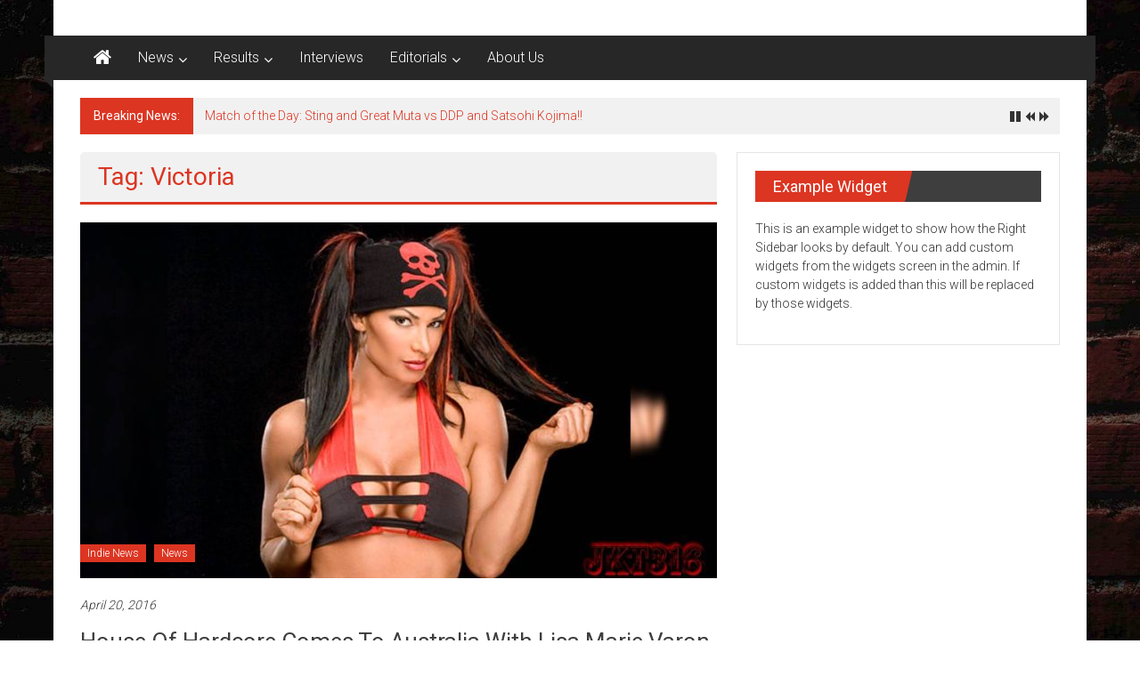

--- FILE ---
content_type: text/html; charset=UTF-8
request_url: https://talesfromtheturnbuckle.com/tag/victoria/
body_size: 8464
content:
<!DOCTYPE html>
<html lang="en-US">
<head>
	<meta charset="UTF-8">
	<meta name="viewport" content="width=device-width, initial-scale=1">
	<link rel="profile" href="https://gmpg.org/xfn/11">

	<title>Victoria &#8211; Tales from the Turnbuckle</title>
<meta name='robots' content='max-image-preview:large' />
	<style>img:is([sizes="auto" i], [sizes^="auto," i]) { contain-intrinsic-size: 3000px 1500px }</style>
	<link rel='dns-prefetch' href='//maxcdn.bootstrapcdn.com' />
<link rel='dns-prefetch' href='//fonts.googleapis.com' />
<link rel="alternate" type="application/rss+xml" title="Tales from the Turnbuckle &raquo; Feed" href="https://talesfromtheturnbuckle.com/feed/" />
<link rel="alternate" type="application/rss+xml" title="Tales from the Turnbuckle &raquo; Comments Feed" href="https://talesfromtheturnbuckle.com/comments/feed/" />
<link rel="alternate" type="application/rss+xml" title="Tales from the Turnbuckle &raquo; Victoria Tag Feed" href="https://talesfromtheturnbuckle.com/tag/victoria/feed/" />
<script type="text/javascript">
/* <![CDATA[ */
window._wpemojiSettings = {"baseUrl":"https:\/\/s.w.org\/images\/core\/emoji\/16.0.1\/72x72\/","ext":".png","svgUrl":"https:\/\/s.w.org\/images\/core\/emoji\/16.0.1\/svg\/","svgExt":".svg","source":{"concatemoji":"https:\/\/talesfromtheturnbuckle.com\/wp-includes\/js\/wp-emoji-release.min.js?ver=6.8.3"}};
/*! This file is auto-generated */
!function(s,n){var o,i,e;function c(e){try{var t={supportTests:e,timestamp:(new Date).valueOf()};sessionStorage.setItem(o,JSON.stringify(t))}catch(e){}}function p(e,t,n){e.clearRect(0,0,e.canvas.width,e.canvas.height),e.fillText(t,0,0);var t=new Uint32Array(e.getImageData(0,0,e.canvas.width,e.canvas.height).data),a=(e.clearRect(0,0,e.canvas.width,e.canvas.height),e.fillText(n,0,0),new Uint32Array(e.getImageData(0,0,e.canvas.width,e.canvas.height).data));return t.every(function(e,t){return e===a[t]})}function u(e,t){e.clearRect(0,0,e.canvas.width,e.canvas.height),e.fillText(t,0,0);for(var n=e.getImageData(16,16,1,1),a=0;a<n.data.length;a++)if(0!==n.data[a])return!1;return!0}function f(e,t,n,a){switch(t){case"flag":return n(e,"\ud83c\udff3\ufe0f\u200d\u26a7\ufe0f","\ud83c\udff3\ufe0f\u200b\u26a7\ufe0f")?!1:!n(e,"\ud83c\udde8\ud83c\uddf6","\ud83c\udde8\u200b\ud83c\uddf6")&&!n(e,"\ud83c\udff4\udb40\udc67\udb40\udc62\udb40\udc65\udb40\udc6e\udb40\udc67\udb40\udc7f","\ud83c\udff4\u200b\udb40\udc67\u200b\udb40\udc62\u200b\udb40\udc65\u200b\udb40\udc6e\u200b\udb40\udc67\u200b\udb40\udc7f");case"emoji":return!a(e,"\ud83e\udedf")}return!1}function g(e,t,n,a){var r="undefined"!=typeof WorkerGlobalScope&&self instanceof WorkerGlobalScope?new OffscreenCanvas(300,150):s.createElement("canvas"),o=r.getContext("2d",{willReadFrequently:!0}),i=(o.textBaseline="top",o.font="600 32px Arial",{});return e.forEach(function(e){i[e]=t(o,e,n,a)}),i}function t(e){var t=s.createElement("script");t.src=e,t.defer=!0,s.head.appendChild(t)}"undefined"!=typeof Promise&&(o="wpEmojiSettingsSupports",i=["flag","emoji"],n.supports={everything:!0,everythingExceptFlag:!0},e=new Promise(function(e){s.addEventListener("DOMContentLoaded",e,{once:!0})}),new Promise(function(t){var n=function(){try{var e=JSON.parse(sessionStorage.getItem(o));if("object"==typeof e&&"number"==typeof e.timestamp&&(new Date).valueOf()<e.timestamp+604800&&"object"==typeof e.supportTests)return e.supportTests}catch(e){}return null}();if(!n){if("undefined"!=typeof Worker&&"undefined"!=typeof OffscreenCanvas&&"undefined"!=typeof URL&&URL.createObjectURL&&"undefined"!=typeof Blob)try{var e="postMessage("+g.toString()+"("+[JSON.stringify(i),f.toString(),p.toString(),u.toString()].join(",")+"));",a=new Blob([e],{type:"text/javascript"}),r=new Worker(URL.createObjectURL(a),{name:"wpTestEmojiSupports"});return void(r.onmessage=function(e){c(n=e.data),r.terminate(),t(n)})}catch(e){}c(n=g(i,f,p,u))}t(n)}).then(function(e){for(var t in e)n.supports[t]=e[t],n.supports.everything=n.supports.everything&&n.supports[t],"flag"!==t&&(n.supports.everythingExceptFlag=n.supports.everythingExceptFlag&&n.supports[t]);n.supports.everythingExceptFlag=n.supports.everythingExceptFlag&&!n.supports.flag,n.DOMReady=!1,n.readyCallback=function(){n.DOMReady=!0}}).then(function(){return e}).then(function(){var e;n.supports.everything||(n.readyCallback(),(e=n.source||{}).concatemoji?t(e.concatemoji):e.wpemoji&&e.twemoji&&(t(e.twemoji),t(e.wpemoji)))}))}((window,document),window._wpemojiSettings);
/* ]]> */
</script>
<style id='wp-emoji-styles-inline-css' type='text/css'>

	img.wp-smiley, img.emoji {
		display: inline !important;
		border: none !important;
		box-shadow: none !important;
		height: 1em !important;
		width: 1em !important;
		margin: 0 0.07em !important;
		vertical-align: -0.1em !important;
		background: none !important;
		padding: 0 !important;
	}
</style>
<link rel='stylesheet' id='wp-block-library-css' href='https://talesfromtheturnbuckle.com/wp-includes/css/dist/block-library/style.min.css?ver=6.8.3' type='text/css' media='all' />
<style id='wp-block-library-theme-inline-css' type='text/css'>
.wp-block-audio :where(figcaption){color:#555;font-size:13px;text-align:center}.is-dark-theme .wp-block-audio :where(figcaption){color:#ffffffa6}.wp-block-audio{margin:0 0 1em}.wp-block-code{border:1px solid #ccc;border-radius:4px;font-family:Menlo,Consolas,monaco,monospace;padding:.8em 1em}.wp-block-embed :where(figcaption){color:#555;font-size:13px;text-align:center}.is-dark-theme .wp-block-embed :where(figcaption){color:#ffffffa6}.wp-block-embed{margin:0 0 1em}.blocks-gallery-caption{color:#555;font-size:13px;text-align:center}.is-dark-theme .blocks-gallery-caption{color:#ffffffa6}:root :where(.wp-block-image figcaption){color:#555;font-size:13px;text-align:center}.is-dark-theme :root :where(.wp-block-image figcaption){color:#ffffffa6}.wp-block-image{margin:0 0 1em}.wp-block-pullquote{border-bottom:4px solid;border-top:4px solid;color:currentColor;margin-bottom:1.75em}.wp-block-pullquote cite,.wp-block-pullquote footer,.wp-block-pullquote__citation{color:currentColor;font-size:.8125em;font-style:normal;text-transform:uppercase}.wp-block-quote{border-left:.25em solid;margin:0 0 1.75em;padding-left:1em}.wp-block-quote cite,.wp-block-quote footer{color:currentColor;font-size:.8125em;font-style:normal;position:relative}.wp-block-quote:where(.has-text-align-right){border-left:none;border-right:.25em solid;padding-left:0;padding-right:1em}.wp-block-quote:where(.has-text-align-center){border:none;padding-left:0}.wp-block-quote.is-large,.wp-block-quote.is-style-large,.wp-block-quote:where(.is-style-plain){border:none}.wp-block-search .wp-block-search__label{font-weight:700}.wp-block-search__button{border:1px solid #ccc;padding:.375em .625em}:where(.wp-block-group.has-background){padding:1.25em 2.375em}.wp-block-separator.has-css-opacity{opacity:.4}.wp-block-separator{border:none;border-bottom:2px solid;margin-left:auto;margin-right:auto}.wp-block-separator.has-alpha-channel-opacity{opacity:1}.wp-block-separator:not(.is-style-wide):not(.is-style-dots){width:100px}.wp-block-separator.has-background:not(.is-style-dots){border-bottom:none;height:1px}.wp-block-separator.has-background:not(.is-style-wide):not(.is-style-dots){height:2px}.wp-block-table{margin:0 0 1em}.wp-block-table td,.wp-block-table th{word-break:normal}.wp-block-table :where(figcaption){color:#555;font-size:13px;text-align:center}.is-dark-theme .wp-block-table :where(figcaption){color:#ffffffa6}.wp-block-video :where(figcaption){color:#555;font-size:13px;text-align:center}.is-dark-theme .wp-block-video :where(figcaption){color:#ffffffa6}.wp-block-video{margin:0 0 1em}:root :where(.wp-block-template-part.has-background){margin-bottom:0;margin-top:0;padding:1.25em 2.375em}
</style>
<style id='classic-theme-styles-inline-css' type='text/css'>
/*! This file is auto-generated */
.wp-block-button__link{color:#fff;background-color:#32373c;border-radius:9999px;box-shadow:none;text-decoration:none;padding:calc(.667em + 2px) calc(1.333em + 2px);font-size:1.125em}.wp-block-file__button{background:#32373c;color:#fff;text-decoration:none}
</style>
<style id='global-styles-inline-css' type='text/css'>
:root{--wp--preset--aspect-ratio--square: 1;--wp--preset--aspect-ratio--4-3: 4/3;--wp--preset--aspect-ratio--3-4: 3/4;--wp--preset--aspect-ratio--3-2: 3/2;--wp--preset--aspect-ratio--2-3: 2/3;--wp--preset--aspect-ratio--16-9: 16/9;--wp--preset--aspect-ratio--9-16: 9/16;--wp--preset--color--black: #000000;--wp--preset--color--cyan-bluish-gray: #abb8c3;--wp--preset--color--white: #ffffff;--wp--preset--color--pale-pink: #f78da7;--wp--preset--color--vivid-red: #cf2e2e;--wp--preset--color--luminous-vivid-orange: #ff6900;--wp--preset--color--luminous-vivid-amber: #fcb900;--wp--preset--color--light-green-cyan: #7bdcb5;--wp--preset--color--vivid-green-cyan: #00d084;--wp--preset--color--pale-cyan-blue: #8ed1fc;--wp--preset--color--vivid-cyan-blue: #0693e3;--wp--preset--color--vivid-purple: #9b51e0;--wp--preset--gradient--vivid-cyan-blue-to-vivid-purple: linear-gradient(135deg,rgba(6,147,227,1) 0%,rgb(155,81,224) 100%);--wp--preset--gradient--light-green-cyan-to-vivid-green-cyan: linear-gradient(135deg,rgb(122,220,180) 0%,rgb(0,208,130) 100%);--wp--preset--gradient--luminous-vivid-amber-to-luminous-vivid-orange: linear-gradient(135deg,rgba(252,185,0,1) 0%,rgba(255,105,0,1) 100%);--wp--preset--gradient--luminous-vivid-orange-to-vivid-red: linear-gradient(135deg,rgba(255,105,0,1) 0%,rgb(207,46,46) 100%);--wp--preset--gradient--very-light-gray-to-cyan-bluish-gray: linear-gradient(135deg,rgb(238,238,238) 0%,rgb(169,184,195) 100%);--wp--preset--gradient--cool-to-warm-spectrum: linear-gradient(135deg,rgb(74,234,220) 0%,rgb(151,120,209) 20%,rgb(207,42,186) 40%,rgb(238,44,130) 60%,rgb(251,105,98) 80%,rgb(254,248,76) 100%);--wp--preset--gradient--blush-light-purple: linear-gradient(135deg,rgb(255,206,236) 0%,rgb(152,150,240) 100%);--wp--preset--gradient--blush-bordeaux: linear-gradient(135deg,rgb(254,205,165) 0%,rgb(254,45,45) 50%,rgb(107,0,62) 100%);--wp--preset--gradient--luminous-dusk: linear-gradient(135deg,rgb(255,203,112) 0%,rgb(199,81,192) 50%,rgb(65,88,208) 100%);--wp--preset--gradient--pale-ocean: linear-gradient(135deg,rgb(255,245,203) 0%,rgb(182,227,212) 50%,rgb(51,167,181) 100%);--wp--preset--gradient--electric-grass: linear-gradient(135deg,rgb(202,248,128) 0%,rgb(113,206,126) 100%);--wp--preset--gradient--midnight: linear-gradient(135deg,rgb(2,3,129) 0%,rgb(40,116,252) 100%);--wp--preset--font-size--small: 13px;--wp--preset--font-size--medium: 20px;--wp--preset--font-size--large: 36px;--wp--preset--font-size--x-large: 42px;--wp--preset--spacing--20: 0.44rem;--wp--preset--spacing--30: 0.67rem;--wp--preset--spacing--40: 1rem;--wp--preset--spacing--50: 1.5rem;--wp--preset--spacing--60: 2.25rem;--wp--preset--spacing--70: 3.38rem;--wp--preset--spacing--80: 5.06rem;--wp--preset--shadow--natural: 6px 6px 9px rgba(0, 0, 0, 0.2);--wp--preset--shadow--deep: 12px 12px 50px rgba(0, 0, 0, 0.4);--wp--preset--shadow--sharp: 6px 6px 0px rgba(0, 0, 0, 0.2);--wp--preset--shadow--outlined: 6px 6px 0px -3px rgba(255, 255, 255, 1), 6px 6px rgba(0, 0, 0, 1);--wp--preset--shadow--crisp: 6px 6px 0px rgba(0, 0, 0, 1);}:where(.is-layout-flex){gap: 0.5em;}:where(.is-layout-grid){gap: 0.5em;}body .is-layout-flex{display: flex;}.is-layout-flex{flex-wrap: wrap;align-items: center;}.is-layout-flex > :is(*, div){margin: 0;}body .is-layout-grid{display: grid;}.is-layout-grid > :is(*, div){margin: 0;}:where(.wp-block-columns.is-layout-flex){gap: 2em;}:where(.wp-block-columns.is-layout-grid){gap: 2em;}:where(.wp-block-post-template.is-layout-flex){gap: 1.25em;}:where(.wp-block-post-template.is-layout-grid){gap: 1.25em;}.has-black-color{color: var(--wp--preset--color--black) !important;}.has-cyan-bluish-gray-color{color: var(--wp--preset--color--cyan-bluish-gray) !important;}.has-white-color{color: var(--wp--preset--color--white) !important;}.has-pale-pink-color{color: var(--wp--preset--color--pale-pink) !important;}.has-vivid-red-color{color: var(--wp--preset--color--vivid-red) !important;}.has-luminous-vivid-orange-color{color: var(--wp--preset--color--luminous-vivid-orange) !important;}.has-luminous-vivid-amber-color{color: var(--wp--preset--color--luminous-vivid-amber) !important;}.has-light-green-cyan-color{color: var(--wp--preset--color--light-green-cyan) !important;}.has-vivid-green-cyan-color{color: var(--wp--preset--color--vivid-green-cyan) !important;}.has-pale-cyan-blue-color{color: var(--wp--preset--color--pale-cyan-blue) !important;}.has-vivid-cyan-blue-color{color: var(--wp--preset--color--vivid-cyan-blue) !important;}.has-vivid-purple-color{color: var(--wp--preset--color--vivid-purple) !important;}.has-black-background-color{background-color: var(--wp--preset--color--black) !important;}.has-cyan-bluish-gray-background-color{background-color: var(--wp--preset--color--cyan-bluish-gray) !important;}.has-white-background-color{background-color: var(--wp--preset--color--white) !important;}.has-pale-pink-background-color{background-color: var(--wp--preset--color--pale-pink) !important;}.has-vivid-red-background-color{background-color: var(--wp--preset--color--vivid-red) !important;}.has-luminous-vivid-orange-background-color{background-color: var(--wp--preset--color--luminous-vivid-orange) !important;}.has-luminous-vivid-amber-background-color{background-color: var(--wp--preset--color--luminous-vivid-amber) !important;}.has-light-green-cyan-background-color{background-color: var(--wp--preset--color--light-green-cyan) !important;}.has-vivid-green-cyan-background-color{background-color: var(--wp--preset--color--vivid-green-cyan) !important;}.has-pale-cyan-blue-background-color{background-color: var(--wp--preset--color--pale-cyan-blue) !important;}.has-vivid-cyan-blue-background-color{background-color: var(--wp--preset--color--vivid-cyan-blue) !important;}.has-vivid-purple-background-color{background-color: var(--wp--preset--color--vivid-purple) !important;}.has-black-border-color{border-color: var(--wp--preset--color--black) !important;}.has-cyan-bluish-gray-border-color{border-color: var(--wp--preset--color--cyan-bluish-gray) !important;}.has-white-border-color{border-color: var(--wp--preset--color--white) !important;}.has-pale-pink-border-color{border-color: var(--wp--preset--color--pale-pink) !important;}.has-vivid-red-border-color{border-color: var(--wp--preset--color--vivid-red) !important;}.has-luminous-vivid-orange-border-color{border-color: var(--wp--preset--color--luminous-vivid-orange) !important;}.has-luminous-vivid-amber-border-color{border-color: var(--wp--preset--color--luminous-vivid-amber) !important;}.has-light-green-cyan-border-color{border-color: var(--wp--preset--color--light-green-cyan) !important;}.has-vivid-green-cyan-border-color{border-color: var(--wp--preset--color--vivid-green-cyan) !important;}.has-pale-cyan-blue-border-color{border-color: var(--wp--preset--color--pale-cyan-blue) !important;}.has-vivid-cyan-blue-border-color{border-color: var(--wp--preset--color--vivid-cyan-blue) !important;}.has-vivid-purple-border-color{border-color: var(--wp--preset--color--vivid-purple) !important;}.has-vivid-cyan-blue-to-vivid-purple-gradient-background{background: var(--wp--preset--gradient--vivid-cyan-blue-to-vivid-purple) !important;}.has-light-green-cyan-to-vivid-green-cyan-gradient-background{background: var(--wp--preset--gradient--light-green-cyan-to-vivid-green-cyan) !important;}.has-luminous-vivid-amber-to-luminous-vivid-orange-gradient-background{background: var(--wp--preset--gradient--luminous-vivid-amber-to-luminous-vivid-orange) !important;}.has-luminous-vivid-orange-to-vivid-red-gradient-background{background: var(--wp--preset--gradient--luminous-vivid-orange-to-vivid-red) !important;}.has-very-light-gray-to-cyan-bluish-gray-gradient-background{background: var(--wp--preset--gradient--very-light-gray-to-cyan-bluish-gray) !important;}.has-cool-to-warm-spectrum-gradient-background{background: var(--wp--preset--gradient--cool-to-warm-spectrum) !important;}.has-blush-light-purple-gradient-background{background: var(--wp--preset--gradient--blush-light-purple) !important;}.has-blush-bordeaux-gradient-background{background: var(--wp--preset--gradient--blush-bordeaux) !important;}.has-luminous-dusk-gradient-background{background: var(--wp--preset--gradient--luminous-dusk) !important;}.has-pale-ocean-gradient-background{background: var(--wp--preset--gradient--pale-ocean) !important;}.has-electric-grass-gradient-background{background: var(--wp--preset--gradient--electric-grass) !important;}.has-midnight-gradient-background{background: var(--wp--preset--gradient--midnight) !important;}.has-small-font-size{font-size: var(--wp--preset--font-size--small) !important;}.has-medium-font-size{font-size: var(--wp--preset--font-size--medium) !important;}.has-large-font-size{font-size: var(--wp--preset--font-size--large) !important;}.has-x-large-font-size{font-size: var(--wp--preset--font-size--x-large) !important;}
:where(.wp-block-post-template.is-layout-flex){gap: 1.25em;}:where(.wp-block-post-template.is-layout-grid){gap: 1.25em;}
:where(.wp-block-columns.is-layout-flex){gap: 2em;}:where(.wp-block-columns.is-layout-grid){gap: 2em;}
:root :where(.wp-block-pullquote){font-size: 1.5em;line-height: 1.6;}
</style>
<link rel='stylesheet' id='cff-css' href='https://talesfromtheturnbuckle.com/wp-content/plugins/custom-facebook-feed/assets/css/cff-style.min.css?ver=4.3.4' type='text/css' media='all' />
<link rel='stylesheet' id='sb-font-awesome-css' href='https://maxcdn.bootstrapcdn.com/font-awesome/4.7.0/css/font-awesome.min.css?ver=6.8.3' type='text/css' media='all' />
<link rel='stylesheet' id='colornews-google-fonts-css' href='//fonts.googleapis.com/css?family=Roboto%3A400%2C300%2C700%2C900&#038;subset=latin%2Clatin-ext&#038;display=swap' type='text/css' media='all' />
<link rel='stylesheet' id='colornews-style-css' href='https://talesfromtheturnbuckle.com/wp-content/themes/colornews/style.css?ver=6.8.3' type='text/css' media='all' />
<link rel='stylesheet' id='colornews-fontawesome-css' href='https://talesfromtheturnbuckle.com/wp-content/themes/colornews/font-awesome/css/font-awesome.min.css?ver=4.4.0' type='text/css' media='all' />
<script type="text/javascript" src="https://talesfromtheturnbuckle.com/wp-includes/js/jquery/jquery.min.js?ver=3.7.1" id="jquery-core-js"></script>
<script type="text/javascript" src="https://talesfromtheturnbuckle.com/wp-includes/js/jquery/jquery-migrate.min.js?ver=3.4.1" id="jquery-migrate-js"></script>
<!--[if lte IE 8]>
<script type="text/javascript" src="https://talesfromtheturnbuckle.com/wp-content/themes/colornews/js/html5shiv.js?ver=3.7.3" id="html5shiv-js"></script>
<![endif]-->
<link rel="https://api.w.org/" href="https://talesfromtheturnbuckle.com/wp-json/" /><link rel="alternate" title="JSON" type="application/json" href="https://talesfromtheturnbuckle.com/wp-json/wp/v2/tags/3496" /><link rel="EditURI" type="application/rsd+xml" title="RSD" href="https://talesfromtheturnbuckle.com/xmlrpc.php?rsd" />
<meta name="generator" content="WordPress 6.8.3" />
<style type="text/css" id="custom-background-css">
body.custom-background { background-image: url("https://talesfromtheturnbuckle.com/wp-content/uploads/2016/03/bricks-wall-1366x768.jpg"); background-position: left top; background-size: auto; background-repeat: repeat; background-attachment: scroll; }
</style>
	<meta name="twitter:partner" content="tfwp"><link rel="icon" href="https://talesfromtheturnbuckle.com/wp-content/uploads/2016/03/cropped-443734067_45816ece01_b-32x32.jpg" sizes="32x32" />
<link rel="icon" href="https://talesfromtheturnbuckle.com/wp-content/uploads/2016/03/cropped-443734067_45816ece01_b-192x192.jpg" sizes="192x192" />
<link rel="apple-touch-icon" href="https://talesfromtheturnbuckle.com/wp-content/uploads/2016/03/cropped-443734067_45816ece01_b-180x180.jpg" />
<meta name="msapplication-TileImage" content="https://talesfromtheturnbuckle.com/wp-content/uploads/2016/03/cropped-443734067_45816ece01_b-270x270.jpg" />

<meta name="twitter:card" content="summary"><meta name="twitter:title" content="Tag: Victoria">
</head>

<body class="archive tag tag-victoria tag-3496 custom-background wp-embed-responsive wp-theme-colornews  boxed-layout group-blog">


<div id="page" class="hfeed site">
		<a class="skip-link screen-reader-text" href="#main">Skip to content</a>

	<header id="masthead" class="site-header" role="banner">
		<div class="top-header-wrapper clearfix">
			<div class="tg-container">
				<div class="tg-inner-wrap">
									</div><!-- .tg-inner-wrap end -->
			</div><!-- .tg-container end -->
					</div><!-- .top-header-wrapper end  -->

				<div class="middle-header-wrapper  clearfix">
			<div class="tg-container">
				<div class="tg-inner-wrap">
											<div class="logo">

							
						</div><!-- #logo -->
											<div id="header-text" class="screen-reader-text">
													<h3 id="site-title">
								<a href="https://talesfromtheturnbuckle.com/" title="Tales from the Turnbuckle" rel="home">Tales from the Turnbuckle</a>
							</h3><!-- #site-title -->
																		<p id="site-description">Blood, Sweat, and Piledrivers!</p>
						<!-- #site-description -->
					</div><!-- #header-text -->
					<div class="header-advertise">
											</div><!-- .header-advertise end -->
				</div><!-- .tg-inner-wrap end -->
			</div><!-- .tg-container end -->
		</div><!-- .middle-header-wrapper end -->

		
		<div class="bottom-header-wrapper clearfix">
			<div class="bottom-arrow-wrap">
				<div class="tg-container">
					<div class="tg-inner-wrap">
													<div class="home-icon">
								<a title="Tales from the Turnbuckle" href="https://talesfromtheturnbuckle.com/"><i class="fa fa-home"></i></a>
							</div><!-- .home-icon end -->
												<nav id="site-navigation" class="main-navigation clearfix" role="navigation">
							<div class="menu-toggle hide">Menu</div>
							<ul id="nav" class="menu"><li id="menu-item-91" class="menu-item menu-item-type-custom menu-item-object-custom menu-item-has-children menu-item-91"><a href="https://talesfromtheturnbuckle.com/category/news/">News</a>
<ul class="sub-menu">
	<li id="menu-item-18338" class="menu-item menu-item-type-taxonomy menu-item-object-category menu-item-18338"><a href="https://talesfromtheturnbuckle.com/category/wwe-news/">WWE News</a></li>
	<li id="menu-item-18334" class="menu-item menu-item-type-taxonomy menu-item-object-category menu-item-18334"><a href="https://talesfromtheturnbuckle.com/category/roh-news/">ROH News</a></li>
	<li id="menu-item-18336" class="menu-item menu-item-type-taxonomy menu-item-object-category menu-item-18336"><a href="https://talesfromtheturnbuckle.com/category/tna-news/">TNA News</a></li>
	<li id="menu-item-18331" class="menu-item menu-item-type-taxonomy menu-item-object-category menu-item-18331"><a href="https://talesfromtheturnbuckle.com/category/puroresu-news/">Puroresu News</a></li>
	<li id="menu-item-18341" class="menu-item menu-item-type-taxonomy menu-item-object-category menu-item-18341"><a href="https://talesfromtheturnbuckle.com/category/lucha-underground-news/">Lucha Underground News</a></li>
	<li id="menu-item-18329" class="menu-item menu-item-type-taxonomy menu-item-object-category menu-item-18329"><a href="https://talesfromtheturnbuckle.com/category/indie-news/">Indie News</a></li>
</ul>
</li>
<li id="menu-item-92" class="menu-item menu-item-type-custom menu-item-object-custom menu-item-has-children menu-item-92"><a href="https://talesfromtheturnbuckle.com/category/results/">Results</a>
<ul class="sub-menu">
	<li id="menu-item-18339" class="menu-item menu-item-type-taxonomy menu-item-object-category menu-item-18339"><a href="https://talesfromtheturnbuckle.com/category/wwe-results/">WWE Results</a></li>
	<li id="menu-item-18337" class="menu-item menu-item-type-taxonomy menu-item-object-category menu-item-18337"><a href="https://talesfromtheturnbuckle.com/category/tna-results/">TNA Results</a></li>
	<li id="menu-item-18335" class="menu-item menu-item-type-taxonomy menu-item-object-category menu-item-18335"><a href="https://talesfromtheturnbuckle.com/category/roh-results/">ROH Results</a></li>
	<li id="menu-item-18332" class="menu-item menu-item-type-taxonomy menu-item-object-category menu-item-18332"><a href="https://talesfromtheturnbuckle.com/category/puroresu-results/">Puroresu Results</a></li>
	<li id="menu-item-18342" class="menu-item menu-item-type-taxonomy menu-item-object-category menu-item-18342"><a href="https://talesfromtheturnbuckle.com/category/lucha-underground-results/">Lucha Underground Results</a></li>
	<li id="menu-item-18330" class="menu-item menu-item-type-taxonomy menu-item-object-category menu-item-18330"><a href="https://talesfromtheturnbuckle.com/category/indie-results/">Indie Results</a></li>
</ul>
</li>
<li id="menu-item-93" class="menu-item menu-item-type-custom menu-item-object-custom menu-item-93"><a href="https://talesfromtheturnbuckle.com/category/interviews/">Interviews</a></li>
<li id="menu-item-94" class="menu-item menu-item-type-custom menu-item-object-custom menu-item-has-children menu-item-94"><a href="https://talesfromtheturnbuckle.com/category/editorials/">Editorials</a>
<ul class="sub-menu">
	<li id="menu-item-18726" class="menu-item menu-item-type-taxonomy menu-item-object-category menu-item-18726"><a href="https://talesfromtheturnbuckle.com/category/match-of-the-day/">Match of the Day</a></li>
</ul>
</li>
<li id="menu-item-95" class="menu-item menu-item-type-post_type menu-item-object-page menu-item-home menu-item-95"><a href="https://talesfromtheturnbuckle.com/about/">About Us</a></li>
</ul>						</nav><!-- .nav end -->
											</div><!-- #tg-inner-wrap -->
				</div><!-- #tg-container -->
			</div><!-- #bottom-arrow-wrap -->
		</div><!-- #bottom-header-wrapper -->

		
				<div id="breaking-news" class="clearfix">
			<div class="tg-container">
				<div class="tg-inner-wrap">
					<div class="breaking-news-wrapper clearfix">
						<div class="breaking-news-title">Breaking News:</div>
						<ul id="typing">
															<li>
									<a href="https://talesfromtheturnbuckle.com/match-of-the-day-sting-and-great-muta-vs-ddp-and-satsohi-kojima/" title="Match of the Day: Sting and Great Muta vs DDP and Satsohi Kojima!!">Match of the Day: Sting and Great Muta vs DDP and Satsohi Kojima!!</a>
								</li>
															<li>
									<a href="https://talesfromtheturnbuckle.com/my-thoughts-on-the-retirement-and-legacy-of-the-undertaker/" title="My thoughts on the retirement and legacy of The Undertaker!!">My thoughts on the retirement and legacy of The Undertaker!!</a>
								</li>
															<li>
									<a href="https://talesfromtheturnbuckle.com/exclusive-interview-with-the-icon-bruno-sammartino/" title="Exclusive Interview with the ICON Bruno Sammartino!!">Exclusive Interview with the ICON Bruno Sammartino!!</a>
								</li>
															<li>
									<a href="https://talesfromtheturnbuckle.com/roh-global-wars-live-results-05-15-16/" title="ROH Global Wars Live Results 05-15-16">ROH Global Wars Live Results 05-15-16</a>
								</li>
															<li>
									<a href="https://talesfromtheturnbuckle.com/chynas-final-video-prior-to-her-death/" title="Chyna&#8217;s final video prior to her death">Chyna&#8217;s final video prior to her death</a>
								</li>
													</ul>
					</div>
				</div>
			</div>
		</div>
			</header><!-- #masthead -->
		
   
   <div id="main" class="clearfix">
      <div class="tg-container">
         <div class="tg-inner-wrap clearfix">
            <div id="main-content-section clearfix">
               <div id="primary">

            		
            			<header class="page-header">
            				<h1 class="page-title">Tag: Victoria</h1>            			</header><!-- .page-header -->

            			            			
            				
<article id="post-20082" class="post-20082 post type-post status-publish format-standard has-post-thumbnail hentry category-indie-news category-news tag-house-of-hardcore tag-indie-wrestling tag-lisa-marie-varon tag-tara tag-tommy-dreamer tag-victoria tag-wrestling-news">
   
   
   <div class="figure-cat-wrap featured-image-enable">
               <div class="featured-image">
            <a href="https://talesfromtheturnbuckle.com/house-of-hardcore-comes-to-australia-with-lisa-marie-varon/" title="House of Hardcore comes to Australia with Lisa Marie Varon"><img width="715" height="400" src="https://talesfromtheturnbuckle.com/wp-content/uploads/2016/04/Victoria-715x400.jpg" class="attachment-colornews-featured-image size-colornews-featured-image wp-post-image" alt="" decoding="async" fetchpriority="high" srcset="https://talesfromtheturnbuckle.com/wp-content/uploads/2016/04/Victoria-715x400.jpg 715w, https://talesfromtheturnbuckle.com/wp-content/uploads/2016/04/Victoria-300x169.jpg 300w" sizes="(max-width: 715px) 100vw, 715px" /></a>
         </div>
      
      <div class="category-collection"><span class="cat-links"><a href="https://talesfromtheturnbuckle.com/category/indie-news/"  rel="category tag">Indie News</a></span>&nbsp;<span class="cat-links"><a href="https://talesfromtheturnbuckle.com/category/news/"  rel="category tag">News</a></span>&nbsp;</div>   </div>

   
   <span class="posted-on"><a href="https://talesfromtheturnbuckle.com/house-of-hardcore-comes-to-australia-with-lisa-marie-varon/" title="11:00 pm" rel="bookmark"><time class="entry-date published" datetime="2016-04-20T23:00:21+00:00">April 20, 2016</time><time class="updated" datetime="2016-04-20T21:20:41+00:00">April 20, 2016</time></a></span>
   <header class="entry-header">
      <h2 class="entry-title">
         <a href="https://talesfromtheturnbuckle.com/house-of-hardcore-comes-to-australia-with-lisa-marie-varon/" title="House of Hardcore comes to Australia with Lisa Marie Varon">House of Hardcore comes to Australia with Lisa Marie Varon</a>
      </h2>
   </header>

   <div class="below-entry-meta">
			<span class="byline"><span class="author vcard"><i class="fa fa-user"></i><a class="url fn n" href="https://talesfromtheturnbuckle.com/author/hellter-skelter/" title="Hellter Skelter">
																															Posted By: Hellter Skelter						</a></span></span>

			<span class="tag-links"><i class="fa fa-tags"></i><a href="https://talesfromtheturnbuckle.com/tag/house-of-hardcore/" rel="tag">House of Hardcore</a>, <a href="https://talesfromtheturnbuckle.com/tag/indie-wrestling/" rel="tag">indie wrestling</a>, <a href="https://talesfromtheturnbuckle.com/tag/lisa-marie-varon/" rel="tag">Lisa Marie Varon</a>, <a href="https://talesfromtheturnbuckle.com/tag/tara/" rel="tag">Tara</a>, <a href="https://talesfromtheturnbuckle.com/tag/tommy-dreamer/" rel="tag">Tommy Dreamer</a>, <a href="https://talesfromtheturnbuckle.com/tag/victoria/" rel="tag">Victoria</a>, <a href="https://talesfromtheturnbuckle.com/tag/wrestling-news/" rel="tag">wrestling news</a></span></div>
	<div class="entry-content">
		<p>&nbsp; Source: House of Hardcore &nbsp; Tommy Dreamer’s House of Hardcore will be running a live event in Australia on Friday, June 24th. Announced</p>

			</div><!-- .entry-content -->

   <div class="entry-anchor-link">
      <a class="more-link" title="House of Hardcore comes to Australia with Lisa Marie Varon" href="https://talesfromtheturnbuckle.com/house-of-hardcore-comes-to-australia-with-lisa-marie-varon/"><span>Read more</span></a>
   </div>

   </article><!-- #post-## -->
            			
            				
<article id="post-19698" class="post-19698 post type-post status-publish format-standard has-post-thumbnail hentry category-indie-news category-news tag-balls-mahoney tag-balls-mahoney-death tag-blue-meanie tag-bwo tag-dlo-brown tag-frankie-kazarian tag-indie-wrestling tag-mick-foley tag-rvd tag-shane-helms tag-tara tag-tommy-dreamer tag-victoria tag-wrestling-death tag-wrestling-news">
   
   
   <div class="figure-cat-wrap featured-image-enable">
               <div class="featured-image">
            <a href="https://talesfromtheturnbuckle.com/wrestlers-tweet-about-balls-mahoney/" title="Wrestlers Tweet about Balls Mahoney"><img width="715" height="400" src="https://talesfromtheturnbuckle.com/wp-content/uploads/2016/04/Balls-main-main-715x400.jpg" class="attachment-colornews-featured-image size-colornews-featured-image wp-post-image" alt="" decoding="async" /></a>
         </div>
      
      <div class="category-collection"><span class="cat-links"><a href="https://talesfromtheturnbuckle.com/category/indie-news/"  rel="category tag">Indie News</a></span>&nbsp;<span class="cat-links"><a href="https://talesfromtheturnbuckle.com/category/news/"  rel="category tag">News</a></span>&nbsp;</div>   </div>

   
   <span class="posted-on"><a href="https://talesfromtheturnbuckle.com/wrestlers-tweet-about-balls-mahoney/" title="7:39 pm" rel="bookmark"><time class="entry-date published" datetime="2016-04-13T19:39:00+00:00">April 13, 2016</time></a></span>
   <header class="entry-header">
      <h2 class="entry-title">
         <a href="https://talesfromtheturnbuckle.com/wrestlers-tweet-about-balls-mahoney/" title="Wrestlers Tweet about Balls Mahoney">Wrestlers Tweet about Balls Mahoney</a>
      </h2>
   </header>

   <div class="below-entry-meta">
			<span class="byline"><span class="author vcard"><i class="fa fa-user"></i><a class="url fn n" href="https://talesfromtheturnbuckle.com/author/hellter-skelter/" title="Hellter Skelter">
																															Posted By: Hellter Skelter						</a></span></span>

			<span class="tag-links"><i class="fa fa-tags"></i><a href="https://talesfromtheturnbuckle.com/tag/balls-mahoney/" rel="tag">Balls Mahoney</a>, <a href="https://talesfromtheturnbuckle.com/tag/balls-mahoney-death/" rel="tag">Balls Mahoney death</a>, <a href="https://talesfromtheturnbuckle.com/tag/blue-meanie/" rel="tag">blue meanie</a>, <a href="https://talesfromtheturnbuckle.com/tag/bwo/" rel="tag">BWO</a>, <a href="https://talesfromtheturnbuckle.com/tag/dlo-brown/" rel="tag">D'Lo Brown</a>, <a href="https://talesfromtheturnbuckle.com/tag/frankie-kazarian/" rel="tag">Frankie Kazarian</a>, <a href="https://talesfromtheturnbuckle.com/tag/indie-wrestling/" rel="tag">indie wrestling</a>, <a href="https://talesfromtheturnbuckle.com/tag/mick-foley/" rel="tag">Mick Foley</a>, <a href="https://talesfromtheturnbuckle.com/tag/rvd/" rel="tag">RVD</a>, <a href="https://talesfromtheturnbuckle.com/tag/shane-helms/" rel="tag">Shane Helms</a>, <a href="https://talesfromtheturnbuckle.com/tag/tara/" rel="tag">Tara</a>, <a href="https://talesfromtheturnbuckle.com/tag/tommy-dreamer/" rel="tag">Tommy Dreamer</a>, <a href="https://talesfromtheturnbuckle.com/tag/victoria/" rel="tag">Victoria</a>, <a href="https://talesfromtheturnbuckle.com/tag/wrestling-death/" rel="tag">wrestling death</a>, <a href="https://talesfromtheturnbuckle.com/tag/wrestling-news/" rel="tag">wrestling news</a></span></div>
	<div class="entry-content">
		<p>&nbsp; Source: PWInsider.com &nbsp; According to PWInsider.com, while the details of Balls Mahoney’s death are still scarce, he reportedly suffered a bad fall days</p>

			</div><!-- .entry-content -->

   <div class="entry-anchor-link">
      <a class="more-link" title="Wrestlers Tweet about Balls Mahoney" href="https://talesfromtheturnbuckle.com/wrestlers-tweet-about-balls-mahoney/"><span>Read more</span></a>
   </div>

   </article><!-- #post-## -->
            			
            			
            		
         		</div><!-- #primary end -->
               
<div id="secondary">
         
      <aside class="widget widget_text clearfix"><h3 class="widget-title title-block-wrap clearfix"><span class="block-title"><span>Example Widget</span></span></h3>			<div class="textwidget"><p>This is an example widget to show how the Right Sidebar looks by default. You can add custom widgets from the widgets screen in the admin. If custom widgets is added than this will be replaced by those widgets.</p>
</div>
		</aside>
   </div>            </div><!-- #main-content-section end -->
         </div><!-- .tg-inner-wrap -->
      </div><!-- .tg-container -->
   </div><!-- #main -->

   
   
   	<footer id="colophon">
            <div id="bottom-footer">
         <div class="tg-container">
            <div class="tg-inner-wrap">
               <div class="copy-right">Copyright &copy; 2026 <a href="https://talesfromtheturnbuckle.com/" title="Tales from the Turnbuckle" ><span>Tales from the Turnbuckle</span></a>. All rights reserved.&nbsp;Theme: <a href="https://themegrill.com/themes/colornews" target="_blank" title="ColorNews" rel="nofollow"><span>ColorNews</span></a> by ThemeGrill. Powered by <a href="https://wordpress.org" target="_blank" title="WordPress" rel="nofollow"><span>WordPress</span></a>.</div>            </div>
         </div>
      </div>
	</footer><!-- #colophon end -->
   <a href="#masthead" id="scroll-up"><i class="fa fa-arrow-up"></i></a>
</div><!-- #page end -->

<script type="speculationrules">
{"prefetch":[{"source":"document","where":{"and":[{"href_matches":"\/*"},{"not":{"href_matches":["\/wp-*.php","\/wp-admin\/*","\/wp-content\/uploads\/*","\/wp-content\/*","\/wp-content\/plugins\/*","\/wp-content\/themes\/colornews\/*","\/*\\?(.+)"]}},{"not":{"selector_matches":"a[rel~=\"nofollow\"]"}},{"not":{"selector_matches":".no-prefetch, .no-prefetch a"}}]},"eagerness":"conservative"}]}
</script>
<!-- Custom Facebook Feed JS -->
<script type="text/javascript">var cffajaxurl = "https://talesfromtheturnbuckle.com/wp-admin/admin-ajax.php";
var cfflinkhashtags = "true";
</script>
<script type="text/javascript" src="https://talesfromtheturnbuckle.com/wp-content/plugins/custom-facebook-feed/assets/js/cff-scripts.min.js?ver=4.3.4" id="cffscripts-js"></script>
<script type="text/javascript" src="https://talesfromtheturnbuckle.com/wp-content/themes/colornews/js/tickerme/tickerme.min.js?ver=20150708" id="colornews-tickerme-js"></script>
<script type="text/javascript" src="https://talesfromtheturnbuckle.com/wp-content/themes/colornews/js/fitvids/jquery.fitvids.js?ver=1.1" id="colornews-fitvids-js"></script>
<script type="text/javascript" src="https://talesfromtheturnbuckle.com/wp-content/themes/colornews/js/jquery.bxslider/jquery.bxslider.min.js?ver=4.1.2" id="colornews-bxslider-js"></script>
<script type="text/javascript" src="https://talesfromtheturnbuckle.com/wp-content/themes/colornews/js/custom.js?ver=20150708" id="colornews-custom-js"></script>
<script type="text/javascript" src="https://talesfromtheturnbuckle.com/wp-content/themes/colornews/js/skip-link-focus-fix.js?ver=20130115" id="colornews-skip-link-focus-fix-js"></script>

</body>
</html>